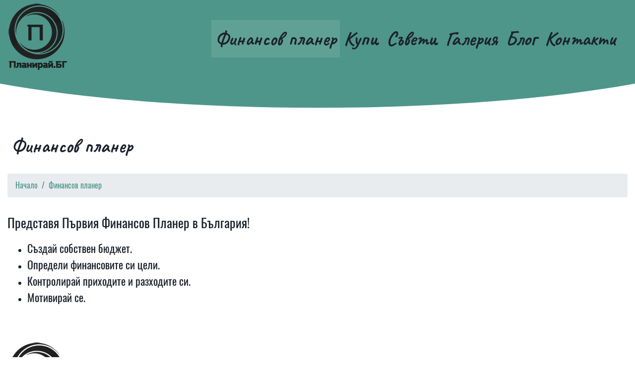

--- FILE ---
content_type: text/html; charset=UTF-8
request_url: https://planirai.bg/finansov-planer
body_size: 3469
content:
<!DOCTYPE html>
<html lang="bg" grecaptcha="6LcLRLQUAAAAAHbzxDblvCPzAiYKcU8abFrtGPUK">
    <head>
        <meta charset="utf-8">
        <meta http-equiv="X-UA-Compatible" content="IE=edge">
        <meta name="viewport" content="width=device-width, initial-scale=1, shrink-to-fit=no">
        <title>Финансов планер</title>
        <meta name="Keywords" content="" />
        <meta name="Description" content="Представя Първия&nbsp;Финансов Планер в България!


	Създай собствен бюджет.
	Определи финансовите си цели.
	" />
        <meta name="distribution" content="global">
        <meta name="robots" content="index,follow,all,noarchive">
        <meta name="resource-type" content="document">
        <meta name="webmaster" content="https://www.dreammedia.bg  DREAMmedia Creative Studio Bulgaria +359 898 475375">
        <meta property="og:title" content="Финансов планер" />
        <meta property="og:type" content="website" />
        <meta property="og:url" content="https://planirai.bg/finansov-planer" />
        <meta property="og:image" content="" />
        <meta property="og:locale" content="bg_BG" />
        <meta property="og:site_name" content="Планирай.БГ - твоят финансов планер" />
        <link rel="canonical" href="https://planirai.bg/finansov-planer" />
        <link rel="apple-touch-icon" sizes="57x57" href="/apple-icon-57x57.png">
<link rel="apple-touch-icon" sizes="60x60" href="/apple-icon-60x60.png">
<link rel="apple-touch-icon" sizes="72x72" href="/apple-icon-72x72.png">
<link rel="apple-touch-icon" sizes="76x76" href="/apple-icon-76x76.png">
<link rel="apple-touch-icon" sizes="114x114" href="/apple-icon-114x114.png">
<link rel="apple-touch-icon" sizes="120x120" href="/apple-icon-120x120.png">
<link rel="apple-touch-icon" sizes="144x144" href="/apple-icon-144x144.png">
<link rel="apple-touch-icon" sizes="152x152" href="/apple-icon-152x152.png">
<link rel="apple-touch-icon" sizes="180x180" href="/apple-icon-180x180.png">
<link rel="icon" type="image/png" sizes="192x192"  href="/android-icon-192x192.png">
<link rel="icon" type="image/png" sizes="32x32" href="/favicon-32x32.png">
<link rel="icon" type="image/png" sizes="96x96" href="/favicon-96x96.png">
<link rel="icon" type="image/png" sizes="16x16" href="/favicon-16x16.png">
<link rel="manifest" href="/manifest.json">
<meta name="msapplication-TileColor" content="#ffffff">
<meta name="msapplication-TileImage" content="/ms-icon-144x144.png">
<meta name="theme-color" content="#ffffff">

        <link href="/static/mdb/css/bootstrap.min.css" rel="stylesheet" type="text/css">
<link href="/static/mdb/css/mdb.min.css" rel="stylesheet" type="text/css">
<link rel="stylesheet" href="/static/fontawesome-free-5.15.4-web/css/all.css">
<link rel="stylesheet" href="https://cdn.jsdelivr.net/gh/fancyapps/fancybox@3.5.7/dist/jquery.fancybox.min.css" />
<link href="/static/mdb/css/addons/flag.min.css" rel="stylesheet">
<link href="/css/style.css" rel="stylesheet" type="text/css">


    </head>
    <body>
<header>
    <div class="headerdark">
    <div class="header">
        <!-- <div class="d-none d-md-block container text-center mt-4 mb-2 mb-md-5">
                    <iframe src="/banners/getBanner/?pid=20" class="banner text-center longb" marginwidth="0" marginheight="0" hspace="0"
                            vspace="0" frameborder="0" scrolling="no" style="height:100px"></iframe>
                </div>     -->
        <div class="container">
            <div class="menutop">
    <!--Navbar-->
    <nav class="navbar navbar-light navbar-expand-lg navbar-dark menut2 border-0 p-0 z-depth-0">
        <!-- Navbar brand -->
       <a class="navbar-brand " href="/">
                     <img src="/img/logo.png" class="logo_top d-inline img-fluid" alt="">
                </a>
        <!-- Collapse button -->
        <button class="navbar-toggler" type="button" data-toggle="collapse" data-target="#navbarMain"
                aria-controls="navbarMain" aria-expanded="false" aria-label="Toggle navigation">
            <span class="navbar-toggler-icon"></span>
        </button>
<!--        <a class="d-flex d-md-none ml-auto" href="/kontakti" target="_blank"><i class="fas fa-phone fa-lg text-white pr-4"></i></a>-->


        <!--       <a href="#" class="buttsearch ml-auto p-3 h-100 d-flex d-block d-lg-none white-text" data-toggle="modal" data-target="#modalSearch" name="SearchMobile" title="Search" aria-label="Search"><i class="fas fa-search cpink  fa-lg" aria-hidden="true"></i></a>-->
        <!-- Collapsible content -->
        <div class="collapse navbar-collapse" id="navbarMain">
            <!-- Links -->
           
<ul class="navbar-nav ml-auto py-0 py-xl-3 mt-lg-4 mb-3 mb-md-0 mb-lg-0 mb-xl-3 mr-lg-3">
<li class="nav-item" data-cnt="0" data-subs="0"><a href='/finansov-planer' class="nav-link">Финансов планер</a></li>
<li class="nav-item" data-cnt="0" data-subs="0"><a href='/kupi-fnansov-planer' class="nav-link">Купи</a></li>
<li class="nav-item" data-cnt="0" data-subs="0"><a href='/saveti-za-spestyavane' class="nav-link">Съвети</a></li>
<li class="nav-item" data-cnt="0" data-subs="0"><a href='/galeriya' class="nav-link">Галерия</a></li>
<li class="nav-item" data-cnt="0" data-subs="0"><a href='/blog-za-spestovnitsi' class="nav-link">Блог</a></li>
<li class="nav-item" data-cnt="0" data-subs="0"><a href='/kontakti' class="nav-link">Контакти</a></li>
</ul>
            <!-- Links -->

           <!--  <a href="#" class="buttsearch ml-auto h-100 d-none d-lg-block white-text" data-toggle="modal" data-target="#modalSearch" name="Search" title="Search" aria-label="Search"><i class="fas fa-search fa-lg" aria-hidden="true"></i></a>-->

            <!--Modal: modalCookie-->

        </div>
        <!-- Collapsible content -->
    </nav>
    <!--/.Navbar-->
</div>
<div class="modal fade top" id="modalSearch" tabindex="-1" role="dialog" aria-labelledby="Search-form"
     aria-hidden="true" data-backdrop="true">
    <div class="modal-dialog modal-frame modal-top modal-notify modal-info" role="document">
        <!--Content-->
        <div class="modal-content">
            <!--Body-->
            <div class="modal-body">
                <div class="row d-flex justify-content-center align-items-center">
                    <!-- Search form -->
                    <form class="form-inline md-form mb-4 w-100" action="/search">
                        <input class="form-control mr-sm-2" type="text" name="filter[search]" placeholder="Търсене в сайта" aria-label="Search" style="flex-grow: 1;">
                        <button class="btn dusty-grass-gradient btn-rounded btn-sm my-0 text-dark" type="submit">Търси</button>
                    </form>

                </div>
            </div>
        </div>
        <!--/.Content-->
    </div>
</div>


        </div>
        <div class="row no-gutters mt-3">
            <div class="col-12"></div>
</div>
    </div>
    
</div>
<div class="container-fluid">
    <div class="row">
    <div class="headerdark1"></div>
    </div>
</div></header>

<div class="skin">
    
    <div>
        <div class="container text-left text-black"> <div>
                <h1 class="article__title py-2 py-md-3 pl-2 mb-0 font-weight-bold cav"><strong>Финансов планер</strong></h1>
            </div>
        </div>
    </div>
    <!-- Card -->
 
        <div class="breadcr py-2 mt-0 ">
        <div class="container pt-2">
            <nav aria-label="breadcrumb">
                <ol class="breadcrumb">
                                            <li class="breadcrumb-item"><a href="nachalo">Начало</a></li>
                                                <li class="breadcrumb-item"><a href="/finansov-planer">Финансов планер</a></li>
                                        </ol>
            </nav>
        </div>
    </div>

    <div class="py-2">
        <div class="container">
            <div class="row">
                                <div class="col-md-12">
                    <div class="page_content text-break">
    <p><span style="font-size:26px;">Представя Първия&nbsp;Финансов Планер в България!</span></p>

<ul>
	<li><span style="font-size:22px;"><strong>Създай собствен бюджет.</strong></span></li>
	<li><span style="font-size:22px;"><strong>Определи финансовите си цели.</strong></span></li>
	<li><span style="font-size:22px;"><strong>Контролирай приходите и разходите си.</strong></span></li>
	<li><span style="font-size:22px;"><strong>Мотивирай се.</strong></span></li>
</ul>
</div>

<div class="row mb-3">
    </div>
 
                </div>
            </div>
            <div class="text-center my-3">
                   
            </div>
        </div>
    </div>         
</div>

<!-- Footer --> 
<footer class="py-2">
    <!-- Footer Links -->
    <div class="container py-1">
        <!-- Grid row-->

        <div class="row d-flex justify-content-left">
            <a name="kontakti"></a>
            <div class="col-12 col-md-6 col-lg-3">
                <a href="/">
     <img src="/img/logo.png" class="logo_top d-inline img-fluid" alt="Планирай.БГ - твоят финансов планер"></a>
               

            </div>
            <div class="col-12 col-md-6 col-lg-3 pt-4">

                <!-- Links -->

                
<ul class="nav flex-column lighten-4 fm text-left pl-0">
<li class="nav-item " data-cnt="0" data-subs="0"><a href='/politika-za-poveritelnost' class="nav-link pb-1 pl-1">Политика за поверителност</a></li>
<li class="nav-item " data-cnt="0" data-subs="0"><a href='/obshti-usloviya' class="nav-link pb-1 pl-1">Общи условия</a></li>
</ul>
                <!-- Links -->
            </div>
            <div class="col-12 col-md-6 col-lg-3 pt-4">

                <!-- Links -->

                
<ul class="nav flex-column lighten-4 fm text-left pl-0">
<li class="nav-item " data-cnt="0" data-subs="0"><a href='/plashtane-i-dostavka' class="nav-link pb-1 pl-1">Плащане и доставка</a></li>
<li class="nav-item " data-cnt="0" data-subs="0"><a href='/kontakti' class="nav-link pb-1 pl-1">Контакти</a></li>
</ul>
                <!-- Links -->

            </div>
            <div class="col-12 col-md-6 col-lg-3 pt-4">
 <div class="my-3">    
    <div class="row">
        <div class="col-12">
            <i class="fas fa-phone ort"> &nbsp;&nbsp;</i>        </div>
        <div class="col-12">
            <i class="far fa-envelope ort"> </i>&nbsp;&nbsp;info@planirai.bg        </div>

    </div>
</div><a href="https://www.facebook.com/www.planirai.bg/"><i class="fab fa-facebook-square fa-2x"></i></a>&nbsp; &nbsp;<a href="https://www.instagram.com/planirai.bg/?hl=bg"><i class="fab fa-instagram fa-2x"></i></a>

            </div>



        </div>
    </div>

</footer>
<div class="footer-copyright p-3">
    <div class="container">

        <div class="text-left  d-inline">ПланирайБГ - твоят финансов планер</div>
        <div class="float-none float-md-right pl-0 pl-md-4">Created by
            <a href="https://dreammedia.bg"> DREAMmedia Creative Studio</a>
        </div>
    </div>
</div>


<!-- Footer -->
<div class="skin_ad d-none"></div>
<script src="/static/mdb/js/jquery-3.6.0.min.js"></script>
<script src="/static/mdb/js/popper.min.js"></script>
<script src="/static/mdb/js/bootstrap.min.js"></script>
<script src="/static/mdb/js/mdb.min.js"></script>

<script src="https://cdn.jsdelivr.net/gh/fancyapps/fancybox@3.5.7/dist/jquery.fancybox.min.js"></script>
<script src="/static/js/front/zynnFront.js"></script>
<script src="/js/front.js"></script>

<script src="/js/land.js"></script>
<!-- Go to www.addthis.com/dashboard to customize your tools -->
<script type="text/javascript" src="//s7.addthis.com/js/300/addthis_widget.js#pubid=ra-606ea05bac85deba"></script>

</body>
</html>


--- FILE ---
content_type: text/css
request_url: https://planirai.bg/css/style.css
body_size: 3744
content:
@charset "UTF-8";
html {
  scroll-behavior: smooth;
}
@media (max-width: 575.98px) {
  .bigj {
    height: 150px !important;
  }

  a.navbar-brand, a.navbar-brand1 {
    width: 77% !important;
  }

  .logo_top {
    height: 77px !important;
  }

  .navbar .dropdown.multi-level-dropdown .dropdown-menu {
    width: 100%;
  }

  .navbar .dropdown.multi-level-dropdown .dropdown-menu .dropdown-submenu .dropdown-menu {
    top: 100% !important;
    left: 0 !important;
    width: 100% !important;
    background: #64130f;
  }

  .au h1 {
    font-size: 2.5rem !important;
  }

  .au p {
    font-size: 22px !important;
  }

  .headerdark1 {
    height: 20px !important;
  }

  .textb h4 {
    font-size: 35px !important;
    line-height: 1 !important;
  }
  .textb h5 {
    font-size: 26px !important;
  }

  .intro_text h1 {
    font-size: 35px !important;
  }

  .topblue h6 {
    font-size: 0.9rem !important;
  }

  h2.qtxt {
    font-size: 35px !important;
  }

  .drkgr1 {
    min-height: 227px !important;
  }

  h2.blh {
    font-size: 32px !important;
  }

  .vispicheadline {
    height: 257px !important;
  }

  .orcon {
    height: 800px !important;
  }

  .h1, h1 {
    font-size: 1.2rem !important;
  }

  .advises {
    background: #1b222c !important;
    height: 100% !important;
  }
}
@media (min-width: 576px) and (max-width: 767.98px) {
  .bigj {
    height: 170px !important;
  }

  .orcon {
    height: 750px !important;
  }

  .h1, h1 {
    font-size: 1.2rem !important;
  }

  .au h1 {
    font-size: 2.5rem !important;
  }

  .au p {
    font-size: 22px !important;
  }

  .headerdark1 {
    height: 190px !important;
  }

  .textb h4 {
    line-height: 1 !important;
  }

  .advises {
    background: #1b222c !important;
    height: 100% !important;
  }
}
@media (min-width: 768px) and (max-width: 991.98px) {
  .bigj1 {
    height: 250px !important;
  }

  .drkgr1 {
    min-height: 257px !important;
  }

  .vispicheadline {
    height: 257px !important;
  }

  .orcon {
    height: 573px !important;
  }

  h2.blh {
    font-size: 25px !important;
  }

  .flastnews .terfamnb:nth-child(4) {
    display: none !important;
  }

  .advises {
    background: #1b222c !important;
    height: 100% !important;
  }

  .textb {
    width: 90% !important;
    height: 538px !important;
  }
}
@media (min-width: 992px) and (max-width: 1199.98px) {
  .bigj1 {
    height: 519px !important;
  }

  .drkgr1 {
    min-height: 305px !important;
  }

  .orcon {
    height: 573px !important;
  }

  a.navbar-brand {
    width: 24% !important;
  }

  h1.newsh {
    font-size: 1.2rem !important;
  }

  .ofgalcar1 {
    height: 500px !important;
  }

  .bigj1 {
    height: 500px !important;
  }

  .intro_text {
    bottom: 205px !important;
  }

  .menut2 li a:link, .menut2 li a:visited {
    font-size: 36px !important;
  }

  .contb {
    font-size: 14px !important;
  }

  .advises {
    background-size: 210% 824px !important;
  }
}
@media (min-width: 1200px) {
  h1.newsh {
    font-size: 1.2rem !important;
  }

  .advises {
    background-size: 158% 824px !important;
  }
}
@media (max-width: 991.98px) {
  .intro_text {
    bottom: 110px !important;
  }

  .navbar-brand {
    width: 80% !important;
  }

  .blueb {
    padding-left: 15px !important;
    padding-right: 15px !important;
  }

  .orangeb {
    padding-left: 15px !important;
    padding-right: 15px !important;
  }

  .bigj1 {
    height: 272px !important;
  }

  .ofgalcar1 {
    height: 272px !important;
  }

  h4.coheadline {
    font-size: 1.2rem !important;
  }

  .contb {
    font-size: 14px !important;
  }

  h1.newsh {
    font-size: 1.2rem !important;
  }

  h1.article__title {
    font-size: 25px !important;
  }

  .rebkgrol1 {
    position: relative !important;
    margin-top: 124px !important;
  }

  .h1, h1 {
    font-size: 1.5rem !important;
  }
}
@font-face {
  font-family: "Oswald-Regular";
  src: url("../../f/Oswald-Regular.ttf") format("truetype");
  font-display: swap;
}
@font-face {
  font-family: "Oswald-Medium";
  src: url("../../f/Oswald-Medium.ttf") format("truetype");
  font-display: swap;
}
@font-face {
  font-family: "Oswald-Bold";
  src: url("../../f/Oswald-Bold.ttf") format("truetype");
  font-display: swap;
}
@font-face {
  font-family: "Caveat-Bold";
  src: url("../../f/Caveat-Bold.ttf") format("truetype");
  font-display: swap;
}
@font-face {
  font-family: "Caveat-Medium";
  src: url("../../f/Caveat-Medium.ttf") format("truetype");
  font-display: swap;
}
@font-face {
  font-family: "Caveat-Regular";
  src: url("../../f/Caveat-Regular.ttf") format("truetype");
  font-display: swap;
}
@font-face {
  font-family: "Oswald-ExtraLight";
  src: url("../../f/Oswald-ExtraLight.ttf") format("truetype");
  font-display: swap;
}
@font-face {
  font-family: "Open-SansLight";
  src: url("../../f/OpenSans-Light.ttf") format("truetype");
  font-display: swap;
}
body {
  font-family: "Oswald-Regular", sans-serif !important;
}

/* RGB */
.figure3, .figure2, .figure1, .cover, .cover_contain {
  background: transparent center center no-repeat;
  display: block;
}

.banner img {
  max-width: 100%;
}

.cover_contain {
  background-size: contain;
}

.cover {
  background-size: cover;
}

.cover-3-4 {
  height: 0;
  padding-bottom: calc(100% * 3 / 4);
}

.cover-16-9 {
  height: 0;
  padding-bottom: calc(100% * 16 / 9);
}

.figure1 {
  height: 468px !important;
  position: relative;
}

.figure2 {
  height: 235px !important;
  position: relative;
  margin-bottom: 30px;
  width: 100%;
}

.figure3 {
  height: 190px !important;
  position: relative;
  width: 100%;
  margin-top: 20px;
}

.newspic {
  margin-bottom: 20px;
}

.card-img-top {
  width: 100%;
  height: 13vw;
  object-fit: cover;
}

.headerdark {
  background: #4e968a;
}

.headerdark1 {
  background: url(/img/top3.svg) bottom center no-repeat;
  background-size: 142% 410px;
  height: 90px;
  width: 100%;
  z-index: 1;
}

.au p {
  color: #1b222c;
  font-size: 26px;
}

.au h1 {
  font-size: 70px;
}

.drkb {
  background: #1b222c !important;
  text-transform: none !important;
  font-size: 25px !important;
}

.drkb:hover {
  background: white !important;
  color: #1b222c !important;
  text-transform: none !important;
  font-size: 25px !important;
}

.whtb {
  background: white !important;
  color: #1b222c !important;
  text-transform: none !important;
  font-size: 25px !important;
}

.whtb:hover {
  background: #1b222c !important;
  color: #4e968a !important;
  text-transform: none !important;
  font-size: 25px !important;
}

.mp {
  background: #4e968a;
  border-bottom: 4px solid #94c7ca;
}

/*li.nav-item.active:not(:nth-child(3)) a{background-color: rgba(255, 255, 255, 1) !important; color:$color3 !important; }
li.nav-item.active:nth-child(3) a{background-color: $color3 !important; color:$color1 !important; }*/
.menut2 li {
  font-family: "Caveat-Bold", sans-serif !important;
}
.menut2 li a:link, .menut2 li a:visited {
  color: #1b222c !important;
  font-size: 40px;
}
.menut2 li a:hover, .menut2 li a:focus {
  color: white !important;
}

h1.logoh, h3.logoh {
  font-size: 25px !important;
  font-family: "Oswald-Regular", sans-serif !important;
}

.ows {
  font-size: 16px;
  font-family: "Oswald-Regular", sans-serif;
}

/*ul.menutop li:nth-child(3){
    a:link, a:visited{ font-size:20px; font-family: $font-main !important;color: $color1 !important ; background: $color3 }
    a:hover, a:focus{color:$color3 }
}*/
nav.menut2 ul.dropdown-menu.show {
  background: #94c7ca;
}
nav.menut2 ul.dropdown-menu.show .dropdown-submenu {
  padding: 0;
  display: block;
}
nav.menut2 ul.dropdown-menu.show .dropdown-submenu a {
  display: block;
}
nav.menut2 ul.dropdown-menu.show .dropdown-submenu:after {
  font-size: 1em;
  vertical-align: middle;
  font-family: "Font Awesome 5 Free";
  font-weight: 600;
  position: absolute;
  right: 0;
  top: 10px;
  color: #fff;
  content: "";
}
nav.menut2 ul.dropdown-menu.show .dropdown-toggle::after {
  display: none;
}

/*.navbar{color: $color3;
    @include media-breakpoint-down(sm) {margin: 0px;padding:0;}
    .container{
        @include media-breakpoint-down(sm) {padding:0;}
    }
}

ul.lightgr{
    li{
        a{color:#777777; font-size:$font-xsmall; text-transform: uppercase;
          &:hover{color:#585857;}
        }
    }
}

ul.blm{
    li{
        a{color:$color3; font-size:$base-font-size; text-transform:uppercase;font-weight:$font-weight-bold;
          &:hover{color:#585857;}
        }
    }
}
.darkg{background:$color2;margin-bottom:0px;border:none;padding:0;
       li{
           a{color:$color1 !important; font-size:$font-large; text-transform: uppercase;padding:.8rem 0rem .8rem 0rem; border-radius:0 !important;
               @include media-breakpoint-down(md) {font-size: $font-normal;}
               @include media-breakpoint-down(sm) {padding-right: .4rem !important;padding-left: .4rem !important;}
               @include media-breakpoint-only(xs) {border-bottom: 1px solid #a7a5a52e;text-align: left;padding-left: 20px !important;padding-right: 20px !important;}
           }
            &:hover{color:#585857; background:#343a40 !important;
                @include media-breakpoint-down(sm) {background: brown;}
            }
           ul.dropdown-menu li a{font-size: $font-normal;padding:.5rem 1.3rem;background:#343a40;
            &:hover{background: #67717b;}
           }
       }
       .dropdown-menu{background:#504f4f !important;border-radius: 0;padding: 0;border: 0;min-width: 230px;margin-top:0;}
}

.shopping-cart, .loginlnk{color: $color2;}

@media (max-width: 575.98px) {

    .navbar-brand{margin-right: 0 10px;}
    #cart #dropdownMenu1{padding: 0;}

}*/
.gr_bkgr {
  background: #f1eeee;
}

.advises {
  background: url(/img/advise.svg) center center no-repeat;
  background-size: 103% 824px;
  height: 824px;
  width: 100%;
  z-index: 1;
  color: white;
}

.sectionh {
  font-size: 50px !important;
  font-family: "Caveat-Bold", sans-serif !important;
  color: #1b222c;
}

.sectionhw {
  font-size: 50px !important;
  font-family: "Caveat-Bold", sans-serif !important;
  color: white;
}

.adv h5 {
  font-size: 30px;
  font-family: "Caveat-Regular", sans-serif;
  color: #94c7ca;
}

.adv p {
  font-family: "Open-SansLight", sans-serif;
  font-size: 18px;
  font-weight: 500;
}

h4.lastn {
  font-family: "Caveat-Bold", sans-serif;
  font-size: 20px;
  color: #4e968a;
  border-bottom: 2px solid #94c7ca;
}

h4.rnewh {
  color: #94c7ca;
  font-size: 19px;
  font-family: "Oswald-Regular", sans-serif;
}

.datefont {
  color: #4e968a;
  font-size: 14px;
  font-family: "Oswald-Regular", sans-serif;
}

.moretext {
  font-size: 16px;
  font-family: "Oswald-Regular", sans-serif;
}

.blueb {
  background: #1b222c !important;
  text-transform: none !important;
  font-size: 18px !important;
}

.blueb:hover {
  background: #4e968a !important;
  color: white !important;
}

ul.linkss li a:hover {
  text-decoration: underline !important;
}

h3.osm {
  font-size: 17px;
}

.intro_text h1 {
  display: block;
  color: white;
  font-family: "Caveat-Bold", sans-serif;
  font-size: 76px;
}

footer {
  background: white;
  color: #1b222c;
  font-size: 16px;
}
footer a:link, footer a:visited {
  color: #1b222c !important;
  padding: 5px 0;
  display: inline-block;
}
footer a:link:hover, footer a:visited:hover {
  color: #4e968a !important;
  text-decoration: none;
}

.contb {
  font-size: 14px;
  font-family: "Caveat-Medium", sans-serif;
}

.pr, .dm {
  color: white;
  font-size: 15.503875969px;
}
.pr a, .dm a {
  color: white;
}

.footer-copyright {
  background: #4e968a;
  color: white;
  font-size: 13px;
}
.footer-copyright a:link, .footer-copyright a:visited {
  color: #1b222c;
}
.footer-copyright a:hover {
  color: #1b222c !important;
}

ul.fm {
  list-style: none;
  position: relative;
}
ul.fm li {
  position: relative;
  list-style-type: none;
  font-size: 18px;
}

.lima {
  font-size: 14px;
}

.rnf {
  color: white;
  font-weight: 300;
  font-family: "Oswald-Medium", sans-serif;
}

#cart .dropdown-menu {
  margin-top: 0px;
  background: white;
  color: #94c7ca;
  z-index: 1001;
  padding: 5px;
  min-width: 240px;
}

li.sfield {
  list-style: none !important;
}
li.sfield label {
  padding-left: 8px;
}

div#filter-collapse ul {
  padding-left: 0px;
}

h3.h3filters {
  font-size: 20px;
  font-weight: 700;
}

.bootstrap-touchspin-down, .bootstrap-touchspin-up {
  z-index: 0 !important;
}

.carousel-multy {
  margin-bottom: 0;
  padding: 0 40px 30px 40px;
}
.carousel-multy .carousel-control {
  left: -12px;
  height: 40px;
  width: 40px;
  background: none repeat scroll 0 0 #222222;
  border: 4px solid #FFFFFF;
  border-radius: 23px 23px 23px 23px;
  margin-top: 50px;
}
.carousel-multy .carousel-control.right {
  left: auto;
  right: -12px;
}
.carousel-multy .carousel-indicators {
  right: 50%;
  top: auto;
  bottom: -10px;
  margin-right: -19px;
}
.carousel-multy .carousel-indicators .li {
  background: #cecece;
}
.carousel-multy .carousel-indicators .active {
  background: #428bca;
}
.carousel-multy .carousel-inner .item {
  height: auto;
}
.carousel-multy .carousel-inner .item img {
  border: none !important;
}

body {
  background: white !important;
  color: #1b222c;
}
body a:link, body a:visited {
  color: #4e968a;
}

h4.osm {
  font-size: 1rem;
}

/*.dropdown:hover>.dropdown-menu {display: block;}
.dropdown>.dropdown-toggle:active {pointer-events: none;}*/
.morenews {
  height: 200px;
}

.bluebkgr {
  background: #4e968a;
}
.bluebkgr ul li {
  list-style: none;
}
.bluebkgr a:link, .bluebkgr a:visited, .bluebkgr a:hover {
  color: white;
}

h1.posth {
  font-size: 1.8rem;
  font-family: "Caveat-Bold", sans-serif !important;
}

.bigj1 {
  height: 841px;
}

.ofgalcar1 {
  height: 841px;
}

.intro_text {
  display: block;
  color: white;
  font-family: "Caveat-Bold", sans-serif;
  font-size: 76px;
  position: absolute;
  bottom: 400px;
  background: rgba(0, 0, 0, 0.56);
  width: 100%;
}

h5.acc {
  font-family: "Caveat-Bold", sans-serif;
  color: #4e968a;
  font-size: 25px;
}

.acct {
  font-size: 19px !important;
}

.grbd {
  background: #f2f2f2;
  z-index: 1 !important;
}

.triangle {
  background-image: linear-gradient(-72deg, #f2f2f2 0%, #f2f2f2 19.555%, transparent 20.555%);
  position: absolute;
  width: 100%;
  height: 100%;
  bottom: 0;
  right: 0;
}

.textb {
  width: 100%;
  height: 582px;
  background: transparent center center no-repeat;
  background-image: url(/img/circle.svg);
  background-size: contain;
}

h1.cav {
  font-family: "Caveat-Bold", sans-serif !important;
}

.textbtext h5 {
  color: white;
  font-size: 30px;
}

.textbtext h4 {
  color: #94c7ca;
  font-size: 50px;
  font-family: "Caveat-Regular", sans-serif;
}

.kupi {
  background: #4e968a;
}

h3.rnewh {
  color: #4e968a;
  font-size: 17px !important;
}

.nbb {
  border-bottom: 4px solid #fdb900 !important;
}

.newstag {
  position: absolute;
  top: -15px;
  margin: 0;
  right: 20px;
  background: #fdb900;
  color: #1b222c;
  z-index: 1;
  font-size: 14px;
}

span.cat_name {
  color: white !important;
  background: #4e968a;
}

.obkgrnd {
  background: #dcdcdc;
}

.textbkgr {
  background: #1b222c;
  border-left: 1px solid #fdb900;
}

.cardbbdr {
  border-bottom: 5px solid #fdb900;
}

h5.bazi {
  color: #94c7ca;
  font-size: 18px;
}

h4.bazi {
  color: #1b222c;
}

.postheaderpic {
  background-image: url("/img/maritsa.jpg");
  height: 290px;
  background-size: cover;
}

.bluecard {
  background: #4e968a !important;
  color: white;
}
.bluecard a:link, .bluecard a:visited, .bluecard a:hover {
  color: white !important;
}

.redcard {
  background: white !important;
  color: #1b222c;
  border-left: 2px solid #fdb900 !important;
}
.redcard a:link, .redcard a:visited {
  color: #1b222c;
}
.redcard a:hover {
  color: #4e968a !important;
}

.redcard h5 {
  font-weight: 300 !important;
  font-family: "Oswald-Regular", sans-serif !important;
  font-size: 1.1rem;
  line-height: 22px;
}

.redcard:hover {
  background: #f4f4f4 !important;
  color: #1b222c;
  font-family: "Oswald-Regular", sans-serif;
}

.ortext {
  color: #fdb900;
}

th.prk {
  min-width: 20%;
}

.prdate {
  color: #1b222c !important;
  font-family: "Oswald-Regular", sans-serif !important;
}

.dredbkgr {
  background: #94c7ca !important;
  color: white !important;
}

.dredbkgr:hover {
  color: white;
  background: #4e968a !important;
}

ol.breadcrumb li a:hover {
  text-decoration: underline;
}

.flastnews a:hover h4 {
  color: #4e968a !important;
}

.card:hover h5.osm {
  color: #94c7ca !important;
}

.col2 {
  color: #4e968a !important;
}

.bkg2 {
  background-color: #4e968a !important;
  color: white !important;
}

.tdate1 {
  font-size: 14px !important;
  color: #fdffdd;
}

a.btn.btn-indigo:hover {
  background: #94c7ca !important;
}

.fit_cover {
  position: relative;
  overflow: hidden;
}
.fit_cover img {
  object-fit: cover;
  width: 100%;
  position: absolute !important;
  top: -100%;
  left: 0;
  right: 0;
  bottom: -100%;
  margin: auto;
  height: 100%;
}

.fit_contain {
  position: relative;
  overflow: hidden;
}
.fit_contain img {
  object-fit: contain;
  width: 100%;
  margin: auto;
}

.bgcover {
  background: transparent center center no-repeat;
  background-size: cover;
}

.icc {
  color: #fdb900;
}

.orangeb1 {
  background: #1b222c !important;
}

.rebkgrol {
  color: white;
  background: #1b222c;
  font-family: "Caveat-Bold", sans-serif !important;
  min-height: 400px;
}

.rebkgrol1 {
  color: white;
  background: #1b222c;
  font-family: "Caveat-Bold", sans-serif !important;
  position: absolute;
  bottom: 150px;
}

.grc {
  background: #94c7ca;
  color: #1b222c;
}

.lightgrc {
  background: #f4f4f4;
  color: #1b222c;
}

.back-to-top {
  position: fixed;
  bottom: 2em;
  right: 0px;
  text-decoration: none;
  color: #000000;
  background-color: rgba(0, 176, 237, 0.8);
  font-size: 12px;
  padding: 1em;
  display: none;
  z-index: 1;
}
.back-to-top a {
  color: #FFF;
}
.back-to-top a:hover {
  text-decoration: none;
}
.back-to-top a:hover {
  background-color: rgba(135, 135, 135, 0.5);
}
.back-to-top .grecaptcha-badge {
  visibility: collapse !important;
}

.skin_ad {
  background: transparent center top no-repeat;
  position: fixed;
  width: 100%;
  cursor: pointer;
  z-index: -1;
  top: 160px;
}

/*# sourceMappingURL=style.css.map */


--- FILE ---
content_type: application/javascript
request_url: https://planirai.bg/js/front.js
body_size: 614
content:
function calcSum() {
    let deliverySum=0;
    let totalSum = 0;
    let deliveryOption=$('form.frm_calc input.deliverto:checked');
    $('form.frm_calc input[id^=quantity_]').each(function () {
        totalSum += ($(this).data('price') * $(this).val());
    }); 
    deliverySum=1 * deliveryOption.data('deliveryprice');
    $('form.frm_calc .delivery span').html(deliverySum.toFixed(2));
    totalSum += deliverySum;
    $('form.frm_calc .total span').html(totalSum.toFixed(2));
    $('form.frm_calc .deliverywhere label').html(deliveryOption.data('label'));
    $('form.frm_calc .deliverywhere input').attr('name', deliveryOption.data('name')).attr('placeholder', deliveryOption.data('placeholder')).val('');
    $('form.frm_calc .deliverywhere small').html(deliveryOption.data('helptext'));
}
$(function() {
    $('[data-moveafterclass]').each(function() {
        $(this).insertAfter('.' + $(this).data('moveafterclass') + ':eq(' + $(this).data('moveafterclass_i') + ')');
    });
    $('[data-hratio]').each(function() {
        $(this).css('height', $(this).width() / $(this).data('hratio'));
    });

    $('.button-collapse').sideNav('show');
    $('.button-collapse').sideNav('hide');
    $('nav.menut2').on('click','.dropdown-item.dropdown-submenu > a[href="#!"]',function(e){e.preventDefault();e.stopPropagation();console.log(e);});
    if(location.pathname==='/galeriya' || location.pathname==='/blog-za-spestovnitsi'){
    	$('#navbarMain a').each(function(){if($(this).attr('href')!=='/galeriya') $(this).attr('href',$(this).attr('href').replace('/','/#'));});
    } else {
    	$('#navbarMain a').each(function(){if($(this).attr('href')!=='/galeriya') $(this).attr('href',$(this).attr('href').replace('/','#'));});
	}

    $('form.frm_calc input[id^=quantity_]').on('keyup click',function(){calcSum();});
    $('form.frm_calc input.deliverto').click(function(){calcSum();});
    calcSum();
});